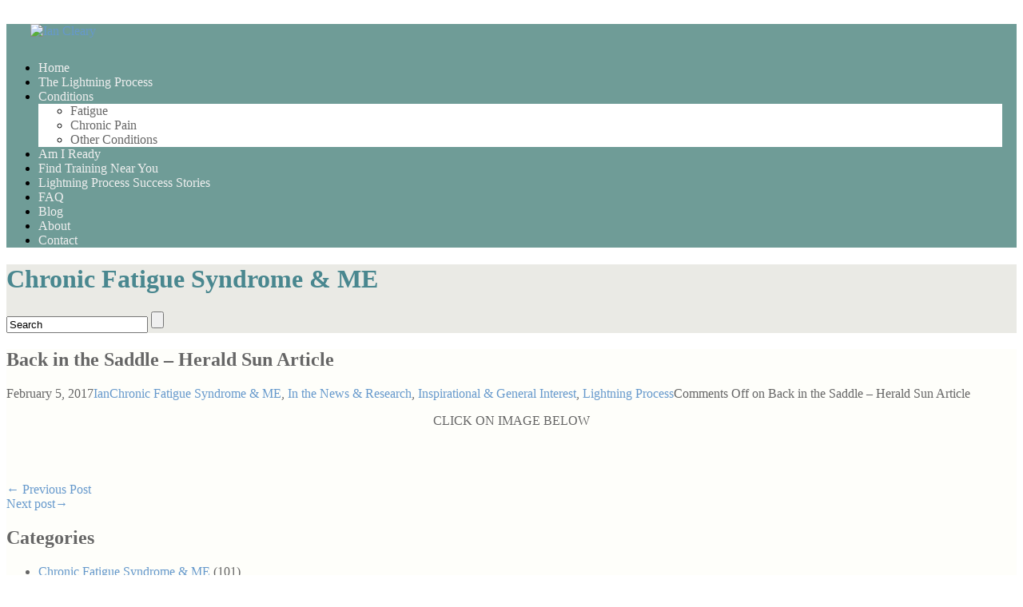

--- FILE ---
content_type: text/html; charset=UTF-8
request_url: https://iancleary.com/back-in-the-saddle-again/
body_size: 9564
content:
<!DOCTYPE html>
<html lang="en-US">
<head>
<meta charset="UTF-8" />
<meta name="keywords" content="" />

<link rel="shortcut icon" href="https://iancleary.com/wp-content/themes/Ian_Cleary/favicon.ico"/>
<link rel="profile" href="http://gmpg.org/xfn/11" />
<link rel="pingback" href="https://iancleary.com/xmlrpc.php" />

<!-- STYLE SHEETS -->
<link rel="stylesheet" type="text/css" href="https://iancleary.com/wp-content/themes/Ian_Cleary/style.css"/>      	
<link rel="stylesheet" type="text/css" href="https://iancleary.com/wp-content/themes/Ian_Cleary/css/prettyPhoto.css" />
<link rel="stylesheet" type="text/css" href="https://iancleary.com/wp-content/themes/Ian_Cleary/css/nivo-slider.css" />
<link rel="stylesheet" type="text/css" href="https://iancleary.com/wp-content/themes/Ian_Cleary/css/schemes/green.css" />

<!--[if IE]>
<link rel="stylesheet" type="text/css" href="https://iancleary.com/wp-content/themes/Ian_Cleary/css/ie.css" >
<![endif]-->

<meta name='robots' content='index, follow, max-video-preview:-1, max-snippet:-1, max-image-preview:large' />

	<!-- This site is optimized with the Yoast SEO plugin v18.4.1 - https://yoast.com/wordpress/plugins/seo/ -->
	<title>Back in the Saddle - Herald Sun Article - Ian Cleary</title>
	<link rel="canonical" href="http://iancleary.com/back-in-the-saddle-again/" />
	<meta property="og:locale" content="en_US" />
	<meta property="og:type" content="article" />
	<meta property="og:title" content="Back in the Saddle - Herald Sun Article - Ian Cleary" />
	<meta property="og:description" content="CLICK ON IMAGE BELOW" />
	<meta property="og:url" content="http://iancleary.com/back-in-the-saddle-again/" />
	<meta property="og:site_name" content="Ian Cleary" />
	<meta property="article:published_time" content="2017-02-05T13:12:55+00:00" />
	<meta property="article:modified_time" content="2017-02-05T13:14:33+00:00" />
	<meta property="og:image" content="http://iancleary.com/wp-content/uploads/2017/02/Back-in-the-saddle-Herald-Sun-21-Jan-2017-copy.jpg" />
	<script type="application/ld+json" class="yoast-schema-graph">{"@context":"https://schema.org","@graph":[{"@type":"WebSite","@id":"https://iancleary.com/#website","url":"https://iancleary.com/","name":"Ian Cleary","description":"Advanced Lightning Process Practitioner","potentialAction":[{"@type":"SearchAction","target":{"@type":"EntryPoint","urlTemplate":"https://iancleary.com/?s={search_term_string}"},"query-input":"required name=search_term_string"}],"inLanguage":"en-US"},{"@type":"ImageObject","@id":"http://iancleary.com/back-in-the-saddle-again/#primaryimage","inLanguage":"en-US","url":"https://iancleary.com/wp-content/uploads/2017/02/Back-in-the-saddle-Herald-Sun-21-Jan-2017-copy.jpg","contentUrl":"https://iancleary.com/wp-content/uploads/2017/02/Back-in-the-saddle-Herald-Sun-21-Jan-2017-copy.jpg","width":"1677","height":"1188"},{"@type":"WebPage","@id":"http://iancleary.com/back-in-the-saddle-again/#webpage","url":"http://iancleary.com/back-in-the-saddle-again/","name":"Back in the Saddle - Herald Sun Article - Ian Cleary","isPartOf":{"@id":"https://iancleary.com/#website"},"primaryImageOfPage":{"@id":"http://iancleary.com/back-in-the-saddle-again/#primaryimage"},"datePublished":"2017-02-05T13:12:55+00:00","dateModified":"2017-02-05T13:14:33+00:00","author":{"@id":"https://iancleary.com/#/schema/person/40f98c6b059d9f48ac8508c59e574585"},"breadcrumb":{"@id":"http://iancleary.com/back-in-the-saddle-again/#breadcrumb"},"inLanguage":"en-US","potentialAction":[{"@type":"ReadAction","target":["http://iancleary.com/back-in-the-saddle-again/"]}]},{"@type":"BreadcrumbList","@id":"http://iancleary.com/back-in-the-saddle-again/#breadcrumb","itemListElement":[{"@type":"ListItem","position":1,"name":"Back in the Saddle &#8211; Herald Sun Article"}]},{"@type":"Person","@id":"https://iancleary.com/#/schema/person/40f98c6b059d9f48ac8508c59e574585","name":"Ian","image":{"@type":"ImageObject","@id":"https://iancleary.com/#personlogo","inLanguage":"en-US","url":"https://secure.gravatar.com/avatar/299439079e9c4e2bd1d243533901098a?s=96&d=mm&r=g","contentUrl":"https://secure.gravatar.com/avatar/299439079e9c4e2bd1d243533901098a?s=96&d=mm&r=g","caption":"Ian"},"url":"https://iancleary.com/author/ian/"}]}</script>
	<!-- / Yoast SEO plugin. -->


<link rel='dns-prefetch' href='//connect.facebook.net' />
<link rel="alternate" type="application/rss+xml" title="Ian Cleary &raquo; Feed" href="https://iancleary.com/feed/" />
<link rel="alternate" type="application/rss+xml" title="Ian Cleary &raquo; Comments Feed" href="https://iancleary.com/comments/feed/" />
<script type="text/javascript">
window._wpemojiSettings = {"baseUrl":"https:\/\/s.w.org\/images\/core\/emoji\/14.0.0\/72x72\/","ext":".png","svgUrl":"https:\/\/s.w.org\/images\/core\/emoji\/14.0.0\/svg\/","svgExt":".svg","source":{"concatemoji":"https:\/\/iancleary.com\/wp-includes\/js\/wp-emoji-release.min.js?ver=6.2.8"}};
/*! This file is auto-generated */
!function(e,a,t){var n,r,o,i=a.createElement("canvas"),p=i.getContext&&i.getContext("2d");function s(e,t){p.clearRect(0,0,i.width,i.height),p.fillText(e,0,0);e=i.toDataURL();return p.clearRect(0,0,i.width,i.height),p.fillText(t,0,0),e===i.toDataURL()}function c(e){var t=a.createElement("script");t.src=e,t.defer=t.type="text/javascript",a.getElementsByTagName("head")[0].appendChild(t)}for(o=Array("flag","emoji"),t.supports={everything:!0,everythingExceptFlag:!0},r=0;r<o.length;r++)t.supports[o[r]]=function(e){if(p&&p.fillText)switch(p.textBaseline="top",p.font="600 32px Arial",e){case"flag":return s("\ud83c\udff3\ufe0f\u200d\u26a7\ufe0f","\ud83c\udff3\ufe0f\u200b\u26a7\ufe0f")?!1:!s("\ud83c\uddfa\ud83c\uddf3","\ud83c\uddfa\u200b\ud83c\uddf3")&&!s("\ud83c\udff4\udb40\udc67\udb40\udc62\udb40\udc65\udb40\udc6e\udb40\udc67\udb40\udc7f","\ud83c\udff4\u200b\udb40\udc67\u200b\udb40\udc62\u200b\udb40\udc65\u200b\udb40\udc6e\u200b\udb40\udc67\u200b\udb40\udc7f");case"emoji":return!s("\ud83e\udef1\ud83c\udffb\u200d\ud83e\udef2\ud83c\udfff","\ud83e\udef1\ud83c\udffb\u200b\ud83e\udef2\ud83c\udfff")}return!1}(o[r]),t.supports.everything=t.supports.everything&&t.supports[o[r]],"flag"!==o[r]&&(t.supports.everythingExceptFlag=t.supports.everythingExceptFlag&&t.supports[o[r]]);t.supports.everythingExceptFlag=t.supports.everythingExceptFlag&&!t.supports.flag,t.DOMReady=!1,t.readyCallback=function(){t.DOMReady=!0},t.supports.everything||(n=function(){t.readyCallback()},a.addEventListener?(a.addEventListener("DOMContentLoaded",n,!1),e.addEventListener("load",n,!1)):(e.attachEvent("onload",n),a.attachEvent("onreadystatechange",function(){"complete"===a.readyState&&t.readyCallback()})),(e=t.source||{}).concatemoji?c(e.concatemoji):e.wpemoji&&e.twemoji&&(c(e.twemoji),c(e.wpemoji)))}(window,document,window._wpemojiSettings);
</script>
<style type="text/css">
img.wp-smiley,
img.emoji {
	display: inline !important;
	border: none !important;
	box-shadow: none !important;
	height: 1em !important;
	width: 1em !important;
	margin: 0 0.07em !important;
	vertical-align: -0.1em !important;
	background: none !important;
	padding: 0 !important;
}
</style>
	<link rel='stylesheet' id='flick-css' href='https://iancleary.com/wp-content/plugins/mailchimp/css/flick/flick.css?ver=6.2.8' type='text/css' media='all' />
<link rel='stylesheet' id='mailchimpSF_main_css-css' href='https://iancleary.com/?mcsf_action=main_css&#038;ver=6.2.8' type='text/css' media='all' />
<!--[if IE]>
<link rel='stylesheet' id='mailchimpSF_ie_css-css' href='https://iancleary.com/wp-content/plugins/mailchimp/css/ie.css?ver=6.2.8' type='text/css' media='all' />
<![endif]-->
<link rel='stylesheet' id='sgr_main-css' href='https://iancleary.com/wp-content/plugins/simple-google-recaptcha/sgr.css?ver=1643586718' type='text/css' media='all' />
<link rel='stylesheet' id='wp-block-library-css' href='https://iancleary.com/wp-includes/css/dist/block-library/style.min.css?ver=6.2.8' type='text/css' media='all' />
<link rel='stylesheet' id='classic-theme-styles-css' href='https://iancleary.com/wp-includes/css/classic-themes.min.css?ver=6.2.8' type='text/css' media='all' />
<style id='global-styles-inline-css' type='text/css'>
body{--wp--preset--color--black: #000000;--wp--preset--color--cyan-bluish-gray: #abb8c3;--wp--preset--color--white: #ffffff;--wp--preset--color--pale-pink: #f78da7;--wp--preset--color--vivid-red: #cf2e2e;--wp--preset--color--luminous-vivid-orange: #ff6900;--wp--preset--color--luminous-vivid-amber: #fcb900;--wp--preset--color--light-green-cyan: #7bdcb5;--wp--preset--color--vivid-green-cyan: #00d084;--wp--preset--color--pale-cyan-blue: #8ed1fc;--wp--preset--color--vivid-cyan-blue: #0693e3;--wp--preset--color--vivid-purple: #9b51e0;--wp--preset--gradient--vivid-cyan-blue-to-vivid-purple: linear-gradient(135deg,rgba(6,147,227,1) 0%,rgb(155,81,224) 100%);--wp--preset--gradient--light-green-cyan-to-vivid-green-cyan: linear-gradient(135deg,rgb(122,220,180) 0%,rgb(0,208,130) 100%);--wp--preset--gradient--luminous-vivid-amber-to-luminous-vivid-orange: linear-gradient(135deg,rgba(252,185,0,1) 0%,rgba(255,105,0,1) 100%);--wp--preset--gradient--luminous-vivid-orange-to-vivid-red: linear-gradient(135deg,rgba(255,105,0,1) 0%,rgb(207,46,46) 100%);--wp--preset--gradient--very-light-gray-to-cyan-bluish-gray: linear-gradient(135deg,rgb(238,238,238) 0%,rgb(169,184,195) 100%);--wp--preset--gradient--cool-to-warm-spectrum: linear-gradient(135deg,rgb(74,234,220) 0%,rgb(151,120,209) 20%,rgb(207,42,186) 40%,rgb(238,44,130) 60%,rgb(251,105,98) 80%,rgb(254,248,76) 100%);--wp--preset--gradient--blush-light-purple: linear-gradient(135deg,rgb(255,206,236) 0%,rgb(152,150,240) 100%);--wp--preset--gradient--blush-bordeaux: linear-gradient(135deg,rgb(254,205,165) 0%,rgb(254,45,45) 50%,rgb(107,0,62) 100%);--wp--preset--gradient--luminous-dusk: linear-gradient(135deg,rgb(255,203,112) 0%,rgb(199,81,192) 50%,rgb(65,88,208) 100%);--wp--preset--gradient--pale-ocean: linear-gradient(135deg,rgb(255,245,203) 0%,rgb(182,227,212) 50%,rgb(51,167,181) 100%);--wp--preset--gradient--electric-grass: linear-gradient(135deg,rgb(202,248,128) 0%,rgb(113,206,126) 100%);--wp--preset--gradient--midnight: linear-gradient(135deg,rgb(2,3,129) 0%,rgb(40,116,252) 100%);--wp--preset--duotone--dark-grayscale: url('#wp-duotone-dark-grayscale');--wp--preset--duotone--grayscale: url('#wp-duotone-grayscale');--wp--preset--duotone--purple-yellow: url('#wp-duotone-purple-yellow');--wp--preset--duotone--blue-red: url('#wp-duotone-blue-red');--wp--preset--duotone--midnight: url('#wp-duotone-midnight');--wp--preset--duotone--magenta-yellow: url('#wp-duotone-magenta-yellow');--wp--preset--duotone--purple-green: url('#wp-duotone-purple-green');--wp--preset--duotone--blue-orange: url('#wp-duotone-blue-orange');--wp--preset--font-size--small: 13px;--wp--preset--font-size--medium: 20px;--wp--preset--font-size--large: 36px;--wp--preset--font-size--x-large: 42px;--wp--preset--spacing--20: 0.44rem;--wp--preset--spacing--30: 0.67rem;--wp--preset--spacing--40: 1rem;--wp--preset--spacing--50: 1.5rem;--wp--preset--spacing--60: 2.25rem;--wp--preset--spacing--70: 3.38rem;--wp--preset--spacing--80: 5.06rem;--wp--preset--shadow--natural: 6px 6px 9px rgba(0, 0, 0, 0.2);--wp--preset--shadow--deep: 12px 12px 50px rgba(0, 0, 0, 0.4);--wp--preset--shadow--sharp: 6px 6px 0px rgba(0, 0, 0, 0.2);--wp--preset--shadow--outlined: 6px 6px 0px -3px rgba(255, 255, 255, 1), 6px 6px rgba(0, 0, 0, 1);--wp--preset--shadow--crisp: 6px 6px 0px rgba(0, 0, 0, 1);}:where(.is-layout-flex){gap: 0.5em;}body .is-layout-flow > .alignleft{float: left;margin-inline-start: 0;margin-inline-end: 2em;}body .is-layout-flow > .alignright{float: right;margin-inline-start: 2em;margin-inline-end: 0;}body .is-layout-flow > .aligncenter{margin-left: auto !important;margin-right: auto !important;}body .is-layout-constrained > .alignleft{float: left;margin-inline-start: 0;margin-inline-end: 2em;}body .is-layout-constrained > .alignright{float: right;margin-inline-start: 2em;margin-inline-end: 0;}body .is-layout-constrained > .aligncenter{margin-left: auto !important;margin-right: auto !important;}body .is-layout-constrained > :where(:not(.alignleft):not(.alignright):not(.alignfull)){max-width: var(--wp--style--global--content-size);margin-left: auto !important;margin-right: auto !important;}body .is-layout-constrained > .alignwide{max-width: var(--wp--style--global--wide-size);}body .is-layout-flex{display: flex;}body .is-layout-flex{flex-wrap: wrap;align-items: center;}body .is-layout-flex > *{margin: 0;}:where(.wp-block-columns.is-layout-flex){gap: 2em;}.has-black-color{color: var(--wp--preset--color--black) !important;}.has-cyan-bluish-gray-color{color: var(--wp--preset--color--cyan-bluish-gray) !important;}.has-white-color{color: var(--wp--preset--color--white) !important;}.has-pale-pink-color{color: var(--wp--preset--color--pale-pink) !important;}.has-vivid-red-color{color: var(--wp--preset--color--vivid-red) !important;}.has-luminous-vivid-orange-color{color: var(--wp--preset--color--luminous-vivid-orange) !important;}.has-luminous-vivid-amber-color{color: var(--wp--preset--color--luminous-vivid-amber) !important;}.has-light-green-cyan-color{color: var(--wp--preset--color--light-green-cyan) !important;}.has-vivid-green-cyan-color{color: var(--wp--preset--color--vivid-green-cyan) !important;}.has-pale-cyan-blue-color{color: var(--wp--preset--color--pale-cyan-blue) !important;}.has-vivid-cyan-blue-color{color: var(--wp--preset--color--vivid-cyan-blue) !important;}.has-vivid-purple-color{color: var(--wp--preset--color--vivid-purple) !important;}.has-black-background-color{background-color: var(--wp--preset--color--black) !important;}.has-cyan-bluish-gray-background-color{background-color: var(--wp--preset--color--cyan-bluish-gray) !important;}.has-white-background-color{background-color: var(--wp--preset--color--white) !important;}.has-pale-pink-background-color{background-color: var(--wp--preset--color--pale-pink) !important;}.has-vivid-red-background-color{background-color: var(--wp--preset--color--vivid-red) !important;}.has-luminous-vivid-orange-background-color{background-color: var(--wp--preset--color--luminous-vivid-orange) !important;}.has-luminous-vivid-amber-background-color{background-color: var(--wp--preset--color--luminous-vivid-amber) !important;}.has-light-green-cyan-background-color{background-color: var(--wp--preset--color--light-green-cyan) !important;}.has-vivid-green-cyan-background-color{background-color: var(--wp--preset--color--vivid-green-cyan) !important;}.has-pale-cyan-blue-background-color{background-color: var(--wp--preset--color--pale-cyan-blue) !important;}.has-vivid-cyan-blue-background-color{background-color: var(--wp--preset--color--vivid-cyan-blue) !important;}.has-vivid-purple-background-color{background-color: var(--wp--preset--color--vivid-purple) !important;}.has-black-border-color{border-color: var(--wp--preset--color--black) !important;}.has-cyan-bluish-gray-border-color{border-color: var(--wp--preset--color--cyan-bluish-gray) !important;}.has-white-border-color{border-color: var(--wp--preset--color--white) !important;}.has-pale-pink-border-color{border-color: var(--wp--preset--color--pale-pink) !important;}.has-vivid-red-border-color{border-color: var(--wp--preset--color--vivid-red) !important;}.has-luminous-vivid-orange-border-color{border-color: var(--wp--preset--color--luminous-vivid-orange) !important;}.has-luminous-vivid-amber-border-color{border-color: var(--wp--preset--color--luminous-vivid-amber) !important;}.has-light-green-cyan-border-color{border-color: var(--wp--preset--color--light-green-cyan) !important;}.has-vivid-green-cyan-border-color{border-color: var(--wp--preset--color--vivid-green-cyan) !important;}.has-pale-cyan-blue-border-color{border-color: var(--wp--preset--color--pale-cyan-blue) !important;}.has-vivid-cyan-blue-border-color{border-color: var(--wp--preset--color--vivid-cyan-blue) !important;}.has-vivid-purple-border-color{border-color: var(--wp--preset--color--vivid-purple) !important;}.has-vivid-cyan-blue-to-vivid-purple-gradient-background{background: var(--wp--preset--gradient--vivid-cyan-blue-to-vivid-purple) !important;}.has-light-green-cyan-to-vivid-green-cyan-gradient-background{background: var(--wp--preset--gradient--light-green-cyan-to-vivid-green-cyan) !important;}.has-luminous-vivid-amber-to-luminous-vivid-orange-gradient-background{background: var(--wp--preset--gradient--luminous-vivid-amber-to-luminous-vivid-orange) !important;}.has-luminous-vivid-orange-to-vivid-red-gradient-background{background: var(--wp--preset--gradient--luminous-vivid-orange-to-vivid-red) !important;}.has-very-light-gray-to-cyan-bluish-gray-gradient-background{background: var(--wp--preset--gradient--very-light-gray-to-cyan-bluish-gray) !important;}.has-cool-to-warm-spectrum-gradient-background{background: var(--wp--preset--gradient--cool-to-warm-spectrum) !important;}.has-blush-light-purple-gradient-background{background: var(--wp--preset--gradient--blush-light-purple) !important;}.has-blush-bordeaux-gradient-background{background: var(--wp--preset--gradient--blush-bordeaux) !important;}.has-luminous-dusk-gradient-background{background: var(--wp--preset--gradient--luminous-dusk) !important;}.has-pale-ocean-gradient-background{background: var(--wp--preset--gradient--pale-ocean) !important;}.has-electric-grass-gradient-background{background: var(--wp--preset--gradient--electric-grass) !important;}.has-midnight-gradient-background{background: var(--wp--preset--gradient--midnight) !important;}.has-small-font-size{font-size: var(--wp--preset--font-size--small) !important;}.has-medium-font-size{font-size: var(--wp--preset--font-size--medium) !important;}.has-large-font-size{font-size: var(--wp--preset--font-size--large) !important;}.has-x-large-font-size{font-size: var(--wp--preset--font-size--x-large) !important;}
.wp-block-navigation a:where(:not(.wp-element-button)){color: inherit;}
:where(.wp-block-columns.is-layout-flex){gap: 2em;}
.wp-block-pullquote{font-size: 1.5em;line-height: 1.6;}
</style>
<link rel='stylesheet' id='facebook-css' href='https://iancleary.com/wp-content/plugins/facebook/static/css/style.min.css?ver=1.1.8' type='text/css' media='all' />
<script type='text/javascript' src='https://iancleary.com/wp-includes/js/jquery/jquery.min.js?ver=3.6.4' id='jquery-core-js'></script>
<script type='text/javascript' src='https://iancleary.com/wp-includes/js/jquery/jquery-migrate.min.js?ver=3.4.0' id='jquery-migrate-js'></script>
<script type='text/javascript' src='https://iancleary.com/wp-content/plugins/mailchimp/js/scrollTo.js?ver=1.5.8' id='jquery_scrollto-js'></script>
<script type='text/javascript' src='https://iancleary.com/wp-includes/js/jquery/jquery.form.min.js?ver=4.3.0' id='jquery-form-js'></script>
<script type='text/javascript' id='mailchimpSF_main_js-js-extra'>
/* <![CDATA[ */
var mailchimpSF = {"ajax_url":"https:\/\/iancleary.com\/"};
/* ]]> */
</script>
<script type='text/javascript' src='https://iancleary.com/wp-content/plugins/mailchimp/js/mailchimp.js?ver=1.5.8' id='mailchimpSF_main_js-js'></script>
<script type='text/javascript' src='https://iancleary.com/wp-includes/js/jquery/ui/core.min.js?ver=1.13.2' id='jquery-ui-core-js'></script>
<script type='text/javascript' src='https://iancleary.com/wp-content/plugins/mailchimp/js/datepicker.js?ver=6.2.8' id='datepicker-js'></script>
<script type='text/javascript' id='sgr_main-js-extra'>
/* <![CDATA[ */
var sgr_main = {"sgr_site_key":"6Lc-tEkeAAAAALI94CzbE12-AmfpxQi_Iw8tfWrd"};
/* ]]> */
</script>
<script type='text/javascript' src='https://iancleary.com/wp-content/plugins/simple-google-recaptcha/sgr.js?ver=1643586718' id='sgr_main-js'></script>
<script type='text/javascript' src='https://iancleary.com/wp-includes/js/jquery/ui/tabs.min.js?ver=1.13.2' id='jquery-ui-tabs-js'></script>
<script type='text/javascript' src='https://iancleary.com/wp-content/themes/Ian_Cleary/js/tabs.js?ver=1.0' id='tabber-js'></script>
<script type='text/javascript' src='https://iancleary.com/wp-content/themes/Ian_Cleary/js/jquery.cycle.all.min.js?ver=6.2.8' id='jq-cycle-js'></script>
<script type='text/javascript' src='https://iancleary.com/wp-content/themes/Ian_Cleary/js/jquery.nivo.slider.pack.js?ver=6.2.8' id='jq-nivo-js'></script>
<script type='text/javascript' src='https://iancleary.com/wp-content/themes/Ian_Cleary/js/jquery.prettyPhoto.js?ver=6.2.8' id='jq-pretty-photo-js'></script>
<script type='text/javascript' src='https://iancleary.com/wp-content/themes/Ian_Cleary/js/jquery.easing.min.js?ver=6.2.8' id='jq-easing-js'></script>
<script type='text/javascript' src='https://iancleary.com/wp-content/themes/Ian_Cleary/js/jquery.validate.pack.js?ver=6.2.8' id='jq-validate-js'></script>
<script type='text/javascript' src='https://iancleary.com/wp-content/themes/Ian_Cleary/js/form_.js?ver=6.2.8' id='contact-form-js'></script>
<script type='text/javascript' src='https://iancleary.com/wp-content/themes/Ian_Cleary/js/custom.js?ver=6.2.8' id='custom-js'></script>
<script type='text/javascript' src='https://iancleary.com/wp-content/themes/Ian_Cleary/js/nivo_init.js?ver=6.2.8' id='nivo-init-js'></script>
<link rel="https://api.w.org/" href="https://iancleary.com/wp-json/" /><link rel="alternate" type="application/json" href="https://iancleary.com/wp-json/wp/v2/posts/1879" /><link rel="EditURI" type="application/rsd+xml" title="RSD" href="https://iancleary.com/xmlrpc.php?rsd" />
<link rel="wlwmanifest" type="application/wlwmanifest+xml" href="https://iancleary.com/wp-includes/wlwmanifest.xml" />
<meta name="generator" content="WordPress 6.2.8" />
<link rel='shortlink' href='https://iancleary.com/?p=1879' />
<link rel="alternate" type="application/json+oembed" href="https://iancleary.com/wp-json/oembed/1.0/embed?url=https%3A%2F%2Fiancleary.com%2Fback-in-the-saddle-again%2F" />
<link rel="alternate" type="text/xml+oembed" href="https://iancleary.com/wp-json/oembed/1.0/embed?url=https%3A%2F%2Fiancleary.com%2Fback-in-the-saddle-again%2F&#038;format=xml" />
<script id="mcjs">!function(c,h,i,m,p){m=c.createElement(h),p=c.getElementsByTagName(h)[0],m.async=1,m.src=i,p.parentNode.insertBefore(m,p)}(document,"script","https://chimpstatic.com/mcjs-connected/js/users/8a6cf9f64b7ac9ac15dee6223/a374cee0a3a0552e600979a91.js");</script>
<script type="text/javascript">
        jQuery(function($) {
            $('.date-pick').each(function() {
                var format = $(this).data('format') || 'mm/dd/yyyy';
                format = format.replace(/yyyy/i, 'yy');
                $(this).datepicker({
                    autoFocusNextInput: true,
                    constrainInput: false,
                    changeMonth: true,
                    changeYear: true,
                    beforeShow: function(input, inst) { $('#ui-datepicker-div').addClass('show'); },
                    dateFormat: format.toLowerCase(),
                });
            });
            d = new Date();
            $('.birthdate-pick').each(function() {
                var format = $(this).data('format') || 'mm/dd';
                format = format.replace(/yyyy/i, 'yy');
                $(this).datepicker({
                    autoFocusNextInput: true,
                    constrainInput: false,
                    changeMonth: true,
                    changeYear: false,
                    minDate: new Date(d.getFullYear(), 1-1, 1),
                    maxDate: new Date(d.getFullYear(), 12-1, 31),
                    beforeShow: function(input, inst) { $('#ui-datepicker-div').removeClass('show'); },
                    dateFormat: format.toLowerCase(),
                });

            });

        });
    </script>
<meta property="og:site_name" content="Ian Cleary" />
<meta property="og:type" content="article" />
<meta property="og:locale" content="en_US" />
<meta property="fb:app_id" content="141559792660573" />
<meta property="og:url" content="https://iancleary.com/back-in-the-saddle-again/" />
<meta property="og:title" content="Back in the Saddle &#8211; Herald Sun Article" />
<meta property="og:description" content="CLICK ON IMAGE BELOW" />
<meta property="article:published_time" content="2017-02-05T13:12:55+00:00" />
<meta property="article:modified_time" content="2017-02-05T13:14:33+00:00" />
<meta property="article:author" content="https://iancleary.com/author/ian/" />
<meta property="article:section" content="Chronic Fatigue Syndrome &amp; ME" />
<meta property="article:tag" content="In the News &amp; Research" />
<meta property="article:tag" content="Inspirational &amp; General Interest" />
<meta property="article:tag" content="Lightning Process" />
		<style type="text/css" id="wp-custom-css">
			.lof-slidecontent {
	display:none !important;
}		</style>
		 

<!-- GOOGLE ANALYTICS -->
<script type="text/javascript">
	var gaJsHost = (("https:" == document.location.protocol) ? "https://ssl." : "http://www.");
	document.write(unescape("%3Cscript src='" + gaJsHost + "google-analytics.com/ga.js' type='text/javascript'%3E%3C/script%3E"));
</script>
<script type="text/javascript">
	var pageTracker = _gat._getTracker("UA-11111111-1");
	pageTracker._trackPageview();
</script>

<link  href="http://fonts.googleapis.com/css?family=Droid+Sans:regular,bold|Droid+Serif:regular,italic,bold,bolditalic" rel="stylesheet" type="text/css" >

<style type="text/css">
.header { background-color:#6f9c97 }.header_wrap { background-color:#6f9c97 }.blogname a { color:#ffffff }.blogname a:hover { text-decoration:none; color:#ffffff }.tagline { color:#999999 }.nav1 a { color:#efefef }.nav1 a:hover, .nav1 li.current-menu-item a, .nav1 li:hover > a, .nav1 li.current-menu-ancestor > a  { color:#ffffff }.nav1 ul.sub-menu { background-color:#ffffff }.nav1 ul.sub-menu a { color:#666666 }.nav1 ul li:hover > a { color:#222222 }.featured { color:#49878f; background-color:#eaeae5 }.featured_wrap { background-color:#eaeae5 }.primary { color:#666666; background-color:#fefefa }a { color:#6699cc; text-decoration:none }a:hover { color:#6699cc}.sidebar h5 { color:#444444 }.secondary { color:#070d0e; background-color:#6f9c97 }.secondary_wrap { background-color:#6f9c97 }.secondary h5 { color:#f7f7fa }.secondary a { color:#f7f7fa; text-decoration:none }.secondary a:hover { color:#ffffff; text-decoration:none }.secondary ul li { border-bottom-color:#dcddde }.footer { color:#070d0e; background-color:#719594 }.footer_wrap { background-color:#719594 }.footer a { color:#f7f7fa; text-decoration:none }.footer a:hover { color:#ffffff; text-decoration:none }.brand { margin:30px 10px 0px 30px }.nav1 { margin:28px 18px 0px 0px }.slider, .cycle_slider, .cycle_slider li, .nivo_wrapper, #nivo_slider { height:378px }</style>

  
<style>
#mc_signup_submit {
    -moz-border-bottom-colors: none;
    -moz-border-image: none;
    -moz-border-left-colors: none;
    -moz-border-right-colors: none;
    -moz-border-top-colors: none;
    background-color: #597c78;
    background-image: -moz-linear-gradient(center top , #597c78, #486663);
    background-image: -moz-linear-gradient(center top , #597c78, #486663); 
    background-image: -ms-linear-gradient(center top , #597c78, #486663); // IE10
    background-image: -webkit-gradient(linear, 0 0, 0 100%, from(#597c78), to(#486663)); // Safari 4+, Chrome 2+
    background-image: -webkit-linear-gradient(center top , #597c78, #486663); // Safari 5.1+, Chrome 10+
    background-image: -o-linear-gradient(center top , #597c78, #486663); // Opera 11.10
    background-image: linear-gradient(center top , #597c78, #486663); // The standard
    background-repeat: repeat-x;
    box-shadow: 0 1px 0 rgba(255, 255, 255, 0.2) inset, 0 1px 2px rgba(0, 0, 0, 0.05);
    color: white !important;
    cursor: pointer;
    display: inline-block;
    font-size: 13px;
    line-height: 18px;
    margin-bottom: 0;
    padding: 8px 0;
    text-align: center;
    vertical-align: middle;
    width:100%;
    
}
.signup p, .signup br { display: none;}
.mc_custom_border_hdr {
font-size: 22px;
background-color: #6f9c97;
padding: 20px;
padding-bottom: 10px;
line-height: 1.2;
color: white;
max-width: 100%;
-moz-box-sizing: border-box; -webkit-box-sizing: border-box; box-sizing: border-box;
}

#mc_signup_form { padding: 20px; padding-top:0; }
.signup { border-bottom: 20px solid #fefefa; }
.signup input { padding: 5px }
</style>     
<a style="position: absolute; left: -1049px;" href="https://fortune-tiger.com.br">tigrinho</a>
<a style="position: absolute; left: -1095px;" href="https://sugarrush.com.br">sugar rush</a>
<a style="position: absolute; left: -1028px;" href="https://gatesofolympus.com.br/demo">gates of olympus demo</a>
<a style="position: absolute; left: -1025px;" href="https://fortunerabbit.net.br">fortune rabbit</a>
</head>
<body class="post-template-default single single-post postid-1879 single-format-standard">
    <div class="header">
        <div class="header_wrap clearfix">
            <div class="brand">            <a href="https://iancleary.com/" title="Ian Cleary" rel="home"><img src="https://iancleary.com/wp-content/themes/Ian_Cleary/images/logo.png" alt="Ian Cleary" /></a>            </div><!-- .brand -->
            <ul id="menu-main-menu" class="nav1"><li id="menu-item-12" class="menu-item menu-item-type-custom menu-item-object-custom menu-item-12"><a href="/">Home</a></li>
<li id="menu-item-14" class="menu-item menu-item-type-post_type menu-item-object-page menu-item-14"><a href="https://iancleary.com/the-lightning-process/">The Lightning Process</a></li>
<li id="menu-item-122" class="menu-item menu-item-type-custom menu-item-object-custom menu-item-has-children menu-item-122"><a href="#">Conditions</a>
<ul class="sub-menu">
	<li id="menu-item-123" class="menu-item menu-item-type-post_type menu-item-object-page menu-item-123"><a href="https://iancleary.com/what-is-cfs/">Fatigue</a></li>
	<li id="menu-item-192" class="menu-item menu-item-type-post_type menu-item-object-page menu-item-192"><a href="https://iancleary.com/chronic-pain/">Chronic Pain</a></li>
	<li id="menu-item-188" class="menu-item menu-item-type-post_type menu-item-object-page menu-item-188"><a href="https://iancleary.com/other-conditions/">Other Conditions</a></li>
</ul>
</li>
<li id="menu-item-344" class="menu-item menu-item-type-post_type menu-item-object-page menu-item-344"><a href="https://iancleary.com/am-i-ready/">Am I Ready</a></li>
<li id="menu-item-15" class="menu-item menu-item-type-post_type menu-item-object-page menu-item-15"><a href="https://iancleary.com/find-training-near-you/">Find Training Near You</a></li>
<li id="menu-item-16" class="menu-item menu-item-type-post_type menu-item-object-page menu-item-16"><a href="https://iancleary.com/success-stories/">Lightning Process Success Stories</a></li>
<li id="menu-item-17" class="menu-item menu-item-type-post_type menu-item-object-page menu-item-17"><a href="https://iancleary.com/faq/">FAQ</a></li>
<li id="menu-item-18" class="menu-item menu-item-type-post_type menu-item-object-page menu-item-18"><a href="https://iancleary.com/blog/">Blog</a></li>
<li id="menu-item-19" class="menu-item menu-item-type-post_type menu-item-object-page menu-item-19"><a href="https://iancleary.com/about/">About</a></li>
<li id="menu-item-20" class="menu-item menu-item-type-post_type menu-item-object-page menu-item-20"><a href="https://iancleary.com/contact/">Contact</a></li>
</ul>        </div><!-- .header_wrap -->
    </div><!-- .header --> 
   
       
    <div class="featured">
        <div class="featured_wrap clearfix">
            <div class="page_titles">                <h1>Chronic Fatigue Syndrome &amp; ME</h1>
            </div>
            <div class="feat_widget_area">
					
<div class="searchbox">
    <form role="search" method="get" id="searchform" action="/index.php" >
        <input type="text" value="Search" name="s" id="s" onblur="if (this.value == '')  
        {this.value = 'Search';}"  
        onfocus="if (this.value == 'Search')  
        {this.value = '';}" />
        <input type="submit" id="searchsubmit" value="" />
    </form>
</div> 
            </div><!-- .feat_widget_area -->
            </div><!-- .featured_wrap -->
    </div><!-- .featured -->
        <div class="primary">
    <div class="primary_wrap">           
    		<div class="content">
    	                <div id="post-1879" class="entry clearfix">
                <h2>Back in the Saddle &#8211; Herald Sun Article</h2>
                <div class="meta-box"><span class="date">February 5, 2017</span><span class="author"><a href="https://iancleary.com/author/ian/" title="View all posts by Ian">Ian</a></span><span class="cats"><a href="https://iancleary.com/category/chronic-fatigue-syndrome/" rel="category tag">Chronic Fatigue Syndrome &amp; ME</a>, <a href="https://iancleary.com/category/news-research/" rel="category tag">In the News &amp; Research</a>, <a href="https://iancleary.com/category/inspirational-general-interest/" rel="category tag">Inspirational &amp; General Interest</a>, <a href="https://iancleary.com/category/lightning-process/" rel="category tag">Lightning Process</a></span><span class="comment_link"><span>Comments Off<span class="screen-reader-text"> on Back in the Saddle &#8211; Herald Sun Article</span></span></span></div>
				<p style="text-align: center;">CLICK ON IMAGE BELOW</p>
<p style="text-align: center;"><a href="http://iancleary.com/wp-content/uploads/2017/02/Back-in-the-saddle-Herald-Sun-21-Jan-2017-copy.jpg"><img decoding="async" class="aligncenter  wp-image-1880" title="Back in the saddle, Herald Sun, 21 Jan 2017" src="http://iancleary.com/wp-content/uploads/2017/02/Back-in-the-saddle-Herald-Sun-21-Jan-2017-copy.jpg" alt="" width="544" height="385" srcset="https://iancleary.com/wp-content/uploads/2017/02/Back-in-the-saddle-Herald-Sun-21-Jan-2017-copy.jpg 1677w, https://iancleary.com/wp-content/uploads/2017/02/Back-in-the-saddle-Herald-Sun-21-Jan-2017-copy-300x212.jpg 300w, https://iancleary.com/wp-content/uploads/2017/02/Back-in-the-saddle-Herald-Sun-21-Jan-2017-copy-1024x725.jpg 1024w" sizes="(max-width: 544px) 100vw, 544px" /></a></p>
<div class="fb-social-plugin fb-like" data-ref="below-post" data-send="true" data-width="450"></div>
                                        
				</div> <!-- .entry -->
			                
	            <div class="pagination">
                <div class="prev"><a href="https://iancleary.com/healing-or-retraining/" rel="prev"><span class="meta-nav">&larr;</span> Previous Post</a></div>
                <div class="next"><a href="https://iancleary.com/the-future-looks-bright/" rel="next">Next post<span class="meta-nav">&rarr;</span></a></div>
            </div><!-- .pagination -->
	</div><!-- .content -->            
		<div class="sidebar blog-sidebar"> <div class="widgetwrap"><h2>Categories</h2>
			<ul>
					<li class="cat-item cat-item-19"><a href="https://iancleary.com/category/chronic-fatigue-syndrome/">Chronic Fatigue Syndrome &amp; ME</a> (101)
</li>
	<li class="cat-item cat-item-20"><a href="https://iancleary.com/category/chronic-pain-fibromyalgia/">Chronic Pain/ Fibromyalgia</a> (74)
</li>
	<li class="cat-item cat-item-22"><a href="https://iancleary.com/category/neuroplasticity-anxiety-depression/">Depression, anxiety and other conditions</a> (40)
</li>
	<li class="cat-item cat-item-23"><a href="https://iancleary.com/category/news-research/">In the News &amp; Research</a> (60)
</li>
	<li class="cat-item cat-item-24"><a href="https://iancleary.com/category/inspirational-general-interest/">Inspirational &amp; General Interest</a> (51)
</li>
	<li class="cat-item cat-item-8"><a href="https://iancleary.com/category/lightning-process/">Lightning Process</a> (58)
</li>
	<li class="cat-item cat-item-26"><a href="https://iancleary.com/category/neuroplasticity/">Neuroplasticity</a> (46)
</li>
	<li class="cat-item cat-item-21"><a href="https://iancleary.com/category/success-stories/">Success Stories</a> (23)
</li>
	<li class="cat-item cat-item-6"><a href="https://iancleary.com/category/stress/">The Stress Response</a> (19)
</li>
	<li class="cat-item cat-item-1"><a href="https://iancleary.com/category/uncategorized/">Uncategorized</a> (29)
</li>
			</ul>

			</div></div> 	
	
	
    </div><!-- .primary_wrap --> 
</div><!-- .primary -->     
<div class="secondary">
    <div class="secondary_wrap">
        <div class="one_third ">            
        			<div class="widgetwrap">            <h5>Recent Posts</h5>            <ul class="bullet-list">
				<li class=" rpost clearfix"><h3><a href="https://iancleary.com/m/" rel="bookmark" title="Permanent Link to M">M</a></h3><span class="cat-post-meta">Ez a cikk részletes útmutatót nyújt a Spinanga mobil kaszinó alkalmazás telepítéséhez és használatához. Megosztom tapasztalataimat, hogy könnyebben eligibilis legyél a legjobb spinanga bónuszokhoz és a játékokhoz. A célom, hogy a lehető legjobban kihasználhasd a spinanga nyújtotta lehetőségeket, legyen szó a bónuszokról vagy a kifizetésekről. Tarts velem, és fedezd fel a mobil szerencsejáték izgalmait! Hogyan [&hellip;]</span></li></ul></div>                    </div><!-- .one_fourth -->
        <div class="one_third">            
                </div><!-- .one_fourth -->
        <div class="one_sixth">            
        <div class="widgetwrap"><h5>Categories</h5>	
		<ul>
				<li class="cat-item cat-item-19"><a href="https://iancleary.com/category/chronic-fatigue-syndrome/">Chronic Fatigue Syndrome &amp; ME</a>
</li>
	<li class="cat-item cat-item-20"><a href="https://iancleary.com/category/chronic-pain-fibromyalgia/">Chronic Pain/ Fibromyalgia</a>
</li>
	<li class="cat-item cat-item-22"><a href="https://iancleary.com/category/neuroplasticity-anxiety-depression/">Depression, anxiety and other conditions</a>
</li>
	<li class="cat-item cat-item-23"><a href="https://iancleary.com/category/news-research/">In the News &amp; Research</a>
</li>
	<li class="cat-item cat-item-24"><a href="https://iancleary.com/category/inspirational-general-interest/">Inspirational &amp; General Interest</a>
</li>
	<li class="cat-item cat-item-26"><a href="https://iancleary.com/category/neuroplasticity/">Neuroplasticity</a>
</li>
	<li class="cat-item cat-item-21"><a href="https://iancleary.com/category/success-stories/">Success Stories</a>
</li>
	<li class="cat-item cat-item-6"><a href="https://iancleary.com/category/stress/">The Stress Response</a>
</li>
		</ul>
		</div>        </div><!-- .one_fourth -->                    
        <div class="one_sixth last clearfix">
        <div class="widgetwrap"><h5>Contact</h5>			<div class="textwidget"><h3><strong>+61 (0)450736082</strong></h3>
<a href="mailto:info@iancleary.com">info@iancleary.com</a>
<address>
PO Box 481<br>
Eumundi, Qld, 4562.<br>
AUSTRALIA<br>
<address></div>
		</div><div class="widgetwrap">        <ul class="social">		
		<li><a href="http://www.facebook.com/ianclearylightningprocess" class="facebook" title="Facebook" ></a><li><a href="" class="in" title="LinkedIn" ></a></ul></div>        </div><!-- .one_fourth last -->
    </div><!-- .secondary_wrap -->
</div><!-- .secondary -->
 
<div class="footer">
    <div class="footer_wrap clearfix">
    <div class="notes"></div><!-- .notes -->
    <a class="top" href="#" title="Scroll to top">Top &uarr;</a>    </div><!-- .footer_wrap -->
</div><!-- .footer -->
<script type='text/javascript' src='https://iancleary.com/wp-content/themes/Ian_Cleary/js/jquery.cycle.all.min.js?ver=6.2.7' id='custom-js-js'></script>
<script type='text/javascript' src='https://iancleary.com/wp-includes/js/comment-reply.min.js?ver=6.2.8' id='comment-reply-js'></script>
<script type='text/javascript' id='facebook-jssdk-js-extra'>
/* <![CDATA[ */
window.fbAsyncInit=function(){FB.init({"channelUrl":"https:\/\/iancleary.com\/wp-content\/plugins\/facebook\/channel.php","status":true,"cookie":true,"xfbml":true,"appId":"141559792660573"});}
/* ]]> */
</script>
<div id="fb-root"></div><script type="text/javascript">(function(d){var js,id="facebook-jssdk",ref=d.getElementsByTagName("script")[0];if(d.getElementById(id)){return;}js=d.createElement("script");js.id=id;js.async=true;js.src="https:\/\/connect.facebook.net\/en_US\/all.js";ref.parentNode.insertBefore(js,ref);}(document));</script>
<script type="text/javascript">

  var _gaq = _gaq || [];
  _gaq.push(['_setAccount', 'UA-20110229-4']);
  _gaq.push(['_trackPageview']);

  (function() {
    var ga = document.createElement('script'); ga.type = 'text/javascript'; ga.async = true;
    ga.src = ('https:' == document.location.protocol ? 'https://ssl' : 'http://www') + '.google-analytics.com/ga.js';
    var s = document.getElementsByTagName('script')[0]; s.parentNode.insertBefore(ga, s);
  })();

</script>
</body>
</html>

<!-- Page cached by LiteSpeed Cache 6.5.2 on 2026-01-13 12:45:32 -->